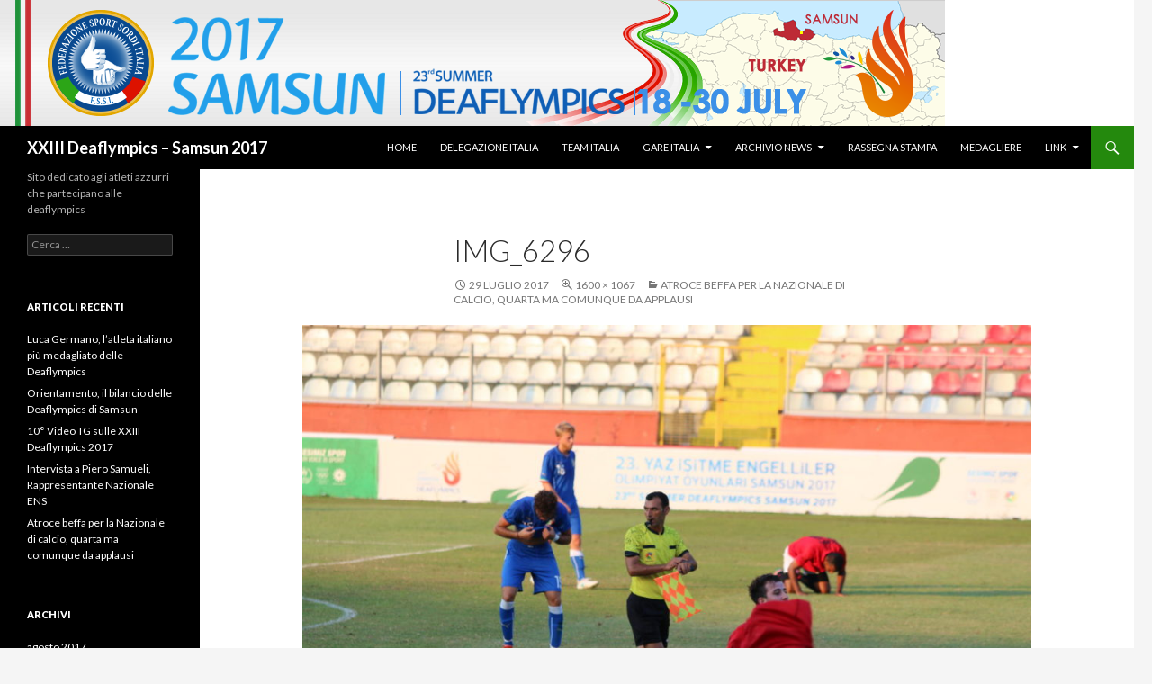

--- FILE ---
content_type: text/html; charset=UTF-8
request_url: https://deaflympics2017.fssi.it/2017/07/29/atroce-beffa-per-la-nazionale-di-calcio-quarta-ma-comunque-da-applausi/img_6296/
body_size: 7626
content:
<!DOCTYPE html>
<!--[if IE 7]>
<html class="ie ie7" lang="it-IT">
<![endif]-->
<!--[if IE 8]>
<html class="ie ie8" lang="it-IT">
<![endif]-->
<!--[if !(IE 7) & !(IE 8)]><!-->
<html lang="it-IT">
<!--<![endif]-->
<head>
	<meta charset="UTF-8">
	<meta name="viewport" content="width=device-width">
	<title>IMG_6296 | XXIII Deaflympics &#8211; Samsun 2017</title>
	<link rel="profile" href="https://gmpg.org/xfn/11">
	<link rel="pingback" href="https://deaflympics2017.fssi.it/xmlrpc.php">
	<!--[if lt IE 9]>
	<script src="https://deaflympics2017.fssi.it/wp-content/themes/twentyfourteen/js/html5.js"></script>
	<![endif]-->
	<link rel="alternate" type="application/rss+xml" title="XXIII Deaflympics - Samsun 2017 &raquo; Feed" href="https://deaflympics2017.fssi.it/feed/" />
<link rel="alternate" type="application/rss+xml" title="XXIII Deaflympics - Samsun 2017 &raquo; Feed dei commenti" href="https://deaflympics2017.fssi.it/comments/feed/" />
		<script type="text/javascript">
			window._wpemojiSettings = {"baseUrl":"https:\/\/s.w.org\/images\/core\/emoji\/72x72\/","ext":".png","source":{"concatemoji":"https:\/\/deaflympics2017.fssi.it\/wp-includes\/js\/wp-emoji-release.min.js?ver=4.5.33"}};
			!function(e,o,t){var a,n,r;function i(e){var t=o.createElement("script");t.src=e,t.type="text/javascript",o.getElementsByTagName("head")[0].appendChild(t)}for(r=Array("simple","flag","unicode8","diversity"),t.supports={everything:!0,everythingExceptFlag:!0},n=0;n<r.length;n++)t.supports[r[n]]=function(e){var t,a,n=o.createElement("canvas"),r=n.getContext&&n.getContext("2d"),i=String.fromCharCode;if(!r||!r.fillText)return!1;switch(r.textBaseline="top",r.font="600 32px Arial",e){case"flag":return r.fillText(i(55356,56806,55356,56826),0,0),3e3<n.toDataURL().length;case"diversity":return r.fillText(i(55356,57221),0,0),a=(t=r.getImageData(16,16,1,1).data)[0]+","+t[1]+","+t[2]+","+t[3],r.fillText(i(55356,57221,55356,57343),0,0),a!=(t=r.getImageData(16,16,1,1).data)[0]+","+t[1]+","+t[2]+","+t[3];case"simple":return r.fillText(i(55357,56835),0,0),0!==r.getImageData(16,16,1,1).data[0];case"unicode8":return r.fillText(i(55356,57135),0,0),0!==r.getImageData(16,16,1,1).data[0]}return!1}(r[n]),t.supports.everything=t.supports.everything&&t.supports[r[n]],"flag"!==r[n]&&(t.supports.everythingExceptFlag=t.supports.everythingExceptFlag&&t.supports[r[n]]);t.supports.everythingExceptFlag=t.supports.everythingExceptFlag&&!t.supports.flag,t.DOMReady=!1,t.readyCallback=function(){t.DOMReady=!0},t.supports.everything||(a=function(){t.readyCallback()},o.addEventListener?(o.addEventListener("DOMContentLoaded",a,!1),e.addEventListener("load",a,!1)):(e.attachEvent("onload",a),o.attachEvent("onreadystatechange",function(){"complete"===o.readyState&&t.readyCallback()})),(a=t.source||{}).concatemoji?i(a.concatemoji):a.wpemoji&&a.twemoji&&(i(a.twemoji),i(a.wpemoji)))}(window,document,window._wpemojiSettings);
		</script>
		<style type="text/css">
img.wp-smiley,
img.emoji {
	display: inline !important;
	border: none !important;
	box-shadow: none !important;
	height: 1em !important;
	width: 1em !important;
	margin: 0 .07em !important;
	vertical-align: -0.1em !important;
	background: none !important;
	padding: 0 !important;
}
</style>
<link rel='stylesheet' id='twentyfourteen-lato-css'  href='https://fonts.googleapis.com/css?family=Lato%3A300%2C400%2C700%2C900%2C300italic%2C400italic%2C700italic&#038;subset=latin%2Clatin-ext' type='text/css' media='all' />
<link rel='stylesheet' id='genericons-css'  href='https://deaflympics2017.fssi.it/wp-content/themes/twentyfourteen/genericons/genericons.css?ver=3.0.3' type='text/css' media='all' />
<link rel='stylesheet' id='twentyfourteen-style-css'  href='https://deaflympics2017.fssi.it/wp-content/themes/twentyfourteen/style.css?ver=4.5.33' type='text/css' media='all' />
<!--[if lt IE 9]>
<link rel='stylesheet' id='twentyfourteen-ie-css'  href='https://deaflympics2017.fssi.it/wp-content/themes/twentyfourteen/css/ie.css?ver=20131205' type='text/css' media='all' />
<![endif]-->
<script type='text/javascript' src='https://deaflympics2017.fssi.it/wp-includes/js/jquery/jquery.js?ver=1.12.4'></script>
<script type='text/javascript' src='https://deaflympics2017.fssi.it/wp-includes/js/jquery/jquery-migrate.min.js?ver=1.4.1'></script>
<script type='text/javascript' src='https://deaflympics2017.fssi.it/wp-content/themes/twentyfourteen/js/keyboard-image-navigation.js?ver=20130402'></script>
<link rel='https://api.w.org/' href='https://deaflympics2017.fssi.it/wp-json/' />
<link rel="EditURI" type="application/rsd+xml" title="RSD" href="https://deaflympics2017.fssi.it/xmlrpc.php?rsd" />
<link rel="wlwmanifest" type="application/wlwmanifest+xml" href="https://deaflympics2017.fssi.it/wp-includes/wlwmanifest.xml" /> 
<meta name="generator" content="WordPress 4.5.33" />
<link rel="canonical" href="https://deaflympics2017.fssi.it/2017/07/29/atroce-beffa-per-la-nazionale-di-calcio-quarta-ma-comunque-da-applausi/img_6296/" />
<link rel='shortlink' href='https://deaflympics2017.fssi.it/?p=2869' />
<link rel="alternate" type="application/json+oembed" href="https://deaflympics2017.fssi.it/wp-json/oembed/1.0/embed?url=https%3A%2F%2Fdeaflympics2017.fssi.it%2F2017%2F07%2F29%2Fatroce-beffa-per-la-nazionale-di-calcio-quarta-ma-comunque-da-applausi%2Fimg_6296%2F" />
<link rel="alternate" type="text/xml+oembed" href="https://deaflympics2017.fssi.it/wp-json/oembed/1.0/embed?url=https%3A%2F%2Fdeaflympics2017.fssi.it%2F2017%2F07%2F29%2Fatroce-beffa-per-la-nazionale-di-calcio-quarta-ma-comunque-da-applausi%2Fimg_6296%2F&#038;format=xml" />
</head>

<body class="attachment single single-attachment postid-2869 attachmentid-2869 attachment-jpeg group-blog header-image full-width singular">
<div id="page" class="hfeed site">
		<div id="site-header">
		<a href="https://deaflympics2017.fssi.it/" rel="home">
			<img src="https://deaflympics2017.fssi.it/wp-content/uploads/2017/07/bannersamsun2.png" width="1050" height="140" alt="XXIII Deaflympics &#8211; Samsun 2017">
		</a>
	</div>
	
	<header id="masthead" class="site-header" role="banner">
		<div class="header-main">
			<h1 class="site-title"><a href="https://deaflympics2017.fssi.it/" rel="home">XXIII Deaflympics &#8211; Samsun 2017</a></h1>

			<div class="search-toggle">
				<a href="#search-container" class="screen-reader-text" aria-expanded="false" aria-controls="search-container">Cerca</a>
			</div>

			<nav id="primary-navigation" class="site-navigation primary-navigation" role="navigation">
				<button class="menu-toggle">Menu principale</button>
				<a class="screen-reader-text skip-link" href="#content">Vai al contenuto</a>
				<div class="menu-homepage-samsun-container"><ul id="primary-menu" class="nav-menu"><li id="menu-item-575" class="menu-item menu-item-type-custom menu-item-object-custom menu-item-home menu-item-575"><a href="https://deaflympics2017.fssi.it">Home</a></li>
<li id="menu-item-620" class="menu-item menu-item-type-post_type menu-item-object-page menu-item-620"><a href="https://deaflympics2017.fssi.it/delegazione-italiana/">Delegazione Italia</a></li>
<li id="menu-item-576" class="menu-item menu-item-type-post_type menu-item-object-page menu-item-576"><a href="https://deaflympics2017.fssi.it/delegazione-italia/">Team Italia</a></li>
<li id="menu-item-598" class="menu-item menu-item-type-custom menu-item-object-custom menu-item-has-children menu-item-598"><a href="http://www.fssi.it/samsun2017/calendario-degli-azzurri/">Gare Italia</a>
<ul class="sub-menu">
	<li id="menu-item-850" class="menu-item menu-item-type-custom menu-item-object-custom menu-item-850"><a href="http://deaflympics2017.org/en/calendar">Deaflympics 2017</a></li>
</ul>
</li>
<li id="menu-item-593" class="menu-item menu-item-type-post_type menu-item-object-page menu-item-has-children menu-item-593"><a href="https://deaflympics2017.fssi.it/ultime-news/">Archivio News</a>
<ul class="sub-menu">
	<li id="menu-item-1167" class="menu-item menu-item-type-post_type menu-item-object-page menu-item-1167"><a href="https://deaflympics2017.fssi.it/raduni-delle-squadre-nazionali/">Raduni</a></li>
	<li id="menu-item-838" class="menu-item menu-item-type-post_type menu-item-object-page menu-item-838"><a href="https://deaflympics2017.fssi.it/18-luglio/">18 Luglio</a></li>
	<li id="menu-item-837" class="menu-item menu-item-type-post_type menu-item-object-page menu-item-837"><a href="https://deaflympics2017.fssi.it/19-luglio/">19 Luglio</a></li>
	<li id="menu-item-836" class="menu-item menu-item-type-post_type menu-item-object-page menu-item-836"><a href="https://deaflympics2017.fssi.it/20-luglio/">20 Luglio</a></li>
	<li id="menu-item-835" class="menu-item menu-item-type-post_type menu-item-object-page menu-item-835"><a href="https://deaflympics2017.fssi.it/21-luglio/">21 Luglio</a></li>
	<li id="menu-item-834" class="menu-item menu-item-type-post_type menu-item-object-page menu-item-834"><a href="https://deaflympics2017.fssi.it/22-luglio/">22 Luglio</a></li>
	<li id="menu-item-833" class="menu-item menu-item-type-post_type menu-item-object-page menu-item-833"><a href="https://deaflympics2017.fssi.it/23-luglio/">23 Luglio</a></li>
	<li id="menu-item-832" class="menu-item menu-item-type-post_type menu-item-object-page menu-item-832"><a href="https://deaflympics2017.fssi.it/24-luglio/">24 Luglio</a></li>
	<li id="menu-item-831" class="menu-item menu-item-type-post_type menu-item-object-page menu-item-831"><a href="https://deaflympics2017.fssi.it/25-luglio/">25 Luglio</a></li>
	<li id="menu-item-830" class="menu-item menu-item-type-post_type menu-item-object-page menu-item-830"><a href="https://deaflympics2017.fssi.it/26-luglio/">26 Luglio</a></li>
	<li id="menu-item-829" class="menu-item menu-item-type-post_type menu-item-object-page menu-item-829"><a href="https://deaflympics2017.fssi.it/27-luglio/">27 Luglio</a></li>
	<li id="menu-item-828" class="menu-item menu-item-type-post_type menu-item-object-page menu-item-828"><a href="https://deaflympics2017.fssi.it/28-luglio/">28 Luglio</a></li>
	<li id="menu-item-827" class="menu-item menu-item-type-post_type menu-item-object-page menu-item-827"><a href="https://deaflympics2017.fssi.it/29-luglio/">29 Luglio</a></li>
	<li id="menu-item-826" class="menu-item menu-item-type-post_type menu-item-object-page menu-item-826"><a href="https://deaflympics2017.fssi.it/30-luglio/">30 Luglio</a></li>
	<li id="menu-item-825" class="menu-item menu-item-type-post_type menu-item-object-page menu-item-825"><a href="https://deaflympics2017.fssi.it/31-luglio/">31 Luglio</a></li>
</ul>
</li>
<li id="menu-item-2883" class="menu-item menu-item-type-post_type menu-item-object-page menu-item-2883"><a href="https://deaflympics2017.fssi.it/rassegna-stampa-2/">Rassegna Stampa</a></li>
<li id="menu-item-597" class="menu-item menu-item-type-custom menu-item-object-custom menu-item-597"><a href="https://deaflympics2017.fssi.it/medagliere-azzurro">Medagliere</a></li>
<li id="menu-item-846" class="menu-item menu-item-type-custom menu-item-object-custom menu-item-has-children menu-item-846"><a href="#">Link</a>
<ul class="sub-menu">
	<li id="menu-item-847" class="menu-item menu-item-type-custom menu-item-object-custom menu-item-847"><a href="http://deaflympics2017.org/en/home-page">Deaflympics 2017</a></li>
	<li id="menu-item-848" class="menu-item menu-item-type-custom menu-item-object-custom menu-item-848"><a href="https://www.deaflympics.com/">ICSD</a></li>
	<li id="menu-item-849" class="menu-item menu-item-type-custom menu-item-object-custom menu-item-849"><a href="https://www.edso.eu/">EDSO</a></li>
</ul>
</li>
</ul></div>			</nav>
		</div>

		<div id="search-container" class="search-box-wrapper hide">
			<div class="search-box">
				<form role="search" method="get" class="search-form" action="https://deaflympics2017.fssi.it/">
				<label>
					<span class="screen-reader-text">Ricerca per:</span>
					<input type="search" class="search-field" placeholder="Cerca &hellip;" value="" name="s" />
				</label>
				<input type="submit" class="search-submit" value="Cerca" />
			</form>			</div>
		</div>
	</header><!-- #masthead -->

	<div id="main" class="site-main">

	<section id="primary" class="content-area image-attachment">
		<div id="content" class="site-content" role="main">

				<article id="post-2869" class="post-2869 attachment type-attachment status-inherit hentry">
				<header class="entry-header">
					<h1 class="entry-title">IMG_6296</h1>
					<div class="entry-meta">

						<span class="entry-date"><time class="entry-date" datetime="2017-07-29T23:50:42+00:00">29 luglio 2017</time></span>

						<span class="full-size-link"><a href="https://deaflympics2017.fssi.it/wp-content/uploads/2017/07/IMG_6296.jpg">1600 &times; 1067</a></span>

						<span class="parent-post-link"><a href="https://deaflympics2017.fssi.it/2017/07/29/atroce-beffa-per-la-nazionale-di-calcio-quarta-ma-comunque-da-applausi/" rel="gallery">Atroce beffa per la Nazionale di calcio, quarta ma comunque da applausi</a></span>
											</div><!-- .entry-meta -->
				</header><!-- .entry-header -->

				<div class="entry-content">
					<div class="entry-attachment">
						<div class="attachment">
							<a href="https://deaflympics2017.fssi.it/2017/07/29/atroce-beffa-per-la-nazionale-di-calcio-quarta-ma-comunque-da-applausi/naz-sordi/" rel="attachment"><img width="810" height="540" src="https://deaflympics2017.fssi.it/wp-content/uploads/2017/07/IMG_6296.jpg" class="attachment-810x810 size-810x810" alt="IMG_6296" srcset="https://deaflympics2017.fssi.it/wp-content/uploads/2017/07/IMG_6296.jpg 1600w, https://deaflympics2017.fssi.it/wp-content/uploads/2017/07/IMG_6296-300x200.jpg 300w, https://deaflympics2017.fssi.it/wp-content/uploads/2017/07/IMG_6296-768x512.jpg 768w, https://deaflympics2017.fssi.it/wp-content/uploads/2017/07/IMG_6296-1024x683.jpg 1024w, https://deaflympics2017.fssi.it/wp-content/uploads/2017/07/IMG_6296-200x133.jpg 200w, https://deaflympics2017.fssi.it/wp-content/uploads/2017/07/IMG_6296-315x210.jpg 315w, https://deaflympics2017.fssi.it/wp-content/uploads/2017/07/IMG_6296-950x634.jpg 950w" sizes="(max-width: 810px) 100vw, 810px" /></a>						</div><!-- .attachment -->

											</div><!-- .entry-attachment -->

									</div><!-- .entry-content -->
			</article><!-- #post-## -->

			<nav id="image-navigation" class="navigation image-navigation">
				<div class="nav-links">
				<a href='https://deaflympics2017.fssi.it/2017/07/29/atroce-beffa-per-la-nazionale-di-calcio-quarta-ma-comunque-da-applausi/img_6294/'><div class="previous-image">Immagine precedente</div></a>								</div><!-- .nav-links -->
			</nav><!-- #image-navigation -->

			
<div id="comments" class="comments-area">

	
	
</div><!-- #comments -->

		
		</div><!-- #content -->
	</section><!-- #primary -->

<div id="secondary">
		<h2 class="site-description">Sito dedicato agli atleti azzurri che partecipano alle deaflympics</h2>
	
	
		<div id="primary-sidebar" class="primary-sidebar widget-area" role="complementary">
		<aside id="search-2" class="widget widget_search"><form role="search" method="get" class="search-form" action="https://deaflympics2017.fssi.it/">
				<label>
					<span class="screen-reader-text">Ricerca per:</span>
					<input type="search" class="search-field" placeholder="Cerca &hellip;" value="" name="s" />
				</label>
				<input type="submit" class="search-submit" value="Cerca" />
			</form></aside>		<aside id="recent-posts-2" class="widget widget_recent_entries">		<h1 class="widget-title">Articoli recenti</h1>		<ul>
					<li>
				<a href="https://deaflympics2017.fssi.it/2017/08/05/luca-germano-latleta-italiano-piu-medagliato-delle-deaflympics/">Luca Germano, l&#8217;atleta italiano più medagliato delle Deaflympics</a>
						</li>
					<li>
				<a href="https://deaflympics2017.fssi.it/2017/07/31/orientamento-il-bilancio-delle-deaflympics-di-samsun/">Orientamento, il bilancio delle Deaflympics di Samsun</a>
						</li>
					<li>
				<a href="https://deaflympics2017.fssi.it/2017/07/30/10-video-tg-sulle-xxiii-deaflympics-2017/">10° Video TG sulle XXIII Deaflympics 2017</a>
						</li>
					<li>
				<a href="https://deaflympics2017.fssi.it/2017/07/30/intervista-a-piero-samueli-rappresentante-nazionale-ens/">Intervista a Piero Samueli, Rappresentante Nazionale ENS</a>
						</li>
					<li>
				<a href="https://deaflympics2017.fssi.it/2017/07/29/atroce-beffa-per-la-nazionale-di-calcio-quarta-ma-comunque-da-applausi/">Atroce beffa per la Nazionale di calcio, quarta ma comunque da applausi</a>
						</li>
				</ul>
		</aside>		<aside id="archives-2" class="widget widget_archive"><h1 class="widget-title">Archivi</h1>		<ul>
			<li><a href='https://deaflympics2017.fssi.it/2017/08/'>agosto 2017</a></li>
	<li><a href='https://deaflympics2017.fssi.it/2017/07/'>luglio 2017</a></li>
	<li><a href='https://deaflympics2017.fssi.it/2017/06/'>giugno 2017</a></li>
	<li><a href='https://deaflympics2017.fssi.it/2017/05/'>maggio 2017</a></li>
	<li><a href='https://deaflympics2017.fssi.it/2017/04/'>aprile 2017</a></li>
		</ul>
		</aside><aside id="categories-2" class="widget widget_categories"><h1 class="widget-title">Categorie</h1>		<ul>
	<li class="cat-item cat-item-49"><a href="https://deaflympics2017.fssi.it/category/archivio-news/18-luglio/" >18 Luglio</a>
</li>
	<li class="cat-item cat-item-50"><a href="https://deaflympics2017.fssi.it/category/archivio-news/19-luglio/" >19 Luglio</a>
</li>
	<li class="cat-item cat-item-51"><a href="https://deaflympics2017.fssi.it/category/archivio-news/20-luglio/" >20 Luglio</a>
</li>
	<li class="cat-item cat-item-52"><a href="https://deaflympics2017.fssi.it/category/archivio-news/21-luglio/" >21 Luglio</a>
</li>
	<li class="cat-item cat-item-53"><a href="https://deaflympics2017.fssi.it/category/archivio-news/22-luglio/" >22 Luglio</a>
</li>
	<li class="cat-item cat-item-54"><a href="https://deaflympics2017.fssi.it/category/archivio-news/23-luglio/" >23 Luglio</a>
</li>
	<li class="cat-item cat-item-55"><a href="https://deaflympics2017.fssi.it/category/archivio-news/24-luglio/" >24 Luglio</a>
</li>
	<li class="cat-item cat-item-56"><a href="https://deaflympics2017.fssi.it/category/archivio-news/25-luglio/" >25 Luglio</a>
</li>
	<li class="cat-item cat-item-57"><a href="https://deaflympics2017.fssi.it/category/archivio-news/26-luglio/" >26 Luglio</a>
</li>
	<li class="cat-item cat-item-58"><a href="https://deaflympics2017.fssi.it/category/archivio-news/27-luglio/" >27 Luglio</a>
</li>
	<li class="cat-item cat-item-59"><a href="https://deaflympics2017.fssi.it/category/archivio-news/28-luglio/" >28 Luglio</a>
</li>
	<li class="cat-item cat-item-60"><a href="https://deaflympics2017.fssi.it/category/archivio-news/29-luglio/" >29 Luglio</a>
</li>
	<li class="cat-item cat-item-61"><a href="https://deaflympics2017.fssi.it/category/archivio-news/30-luglio/" >30 Luglio</a>
</li>
	<li class="cat-item cat-item-62"><a href="https://deaflympics2017.fssi.it/category/archivio-news/31-luglio/" >31 Luglio</a>
</li>
	<li class="cat-item cat-item-26"><a href="https://deaflympics2017.fssi.it/category/archivio-news/" >Archivio News</a>
</li>
	<li class="cat-item cat-item-28"><a href="https://deaflympics2017.fssi.it/category/atletica-leggera/" >Atletica Leggera</a>
</li>
	<li class="cat-item cat-item-29"><a href="https://deaflympics2017.fssi.it/category/bowlingf/" >Bowling/F</a>
</li>
	<li class="cat-item cat-item-30"><a href="https://deaflympics2017.fssi.it/category/bowlingm/" >Bowling/M</a>
</li>
	<li class="cat-item cat-item-31"><a href="https://deaflympics2017.fssi.it/category/calcio/" >Calcio</a>
</li>
	<li class="cat-item cat-item-32"><a href="https://deaflympics2017.fssi.it/category/ciclismo/" >Ciclismo</a>
</li>
	<li class="cat-item cat-item-33"><a href="https://deaflympics2017.fssi.it/category/judo/" >Judo</a>
</li>
	<li class="cat-item cat-item-27"><a href="https://deaflympics2017.fssi.it/category/karate/" >Karate</a>
</li>
	<li class="cat-item cat-item-34"><a href="https://deaflympics2017.fssi.it/category/mtb/" >MTB</a>
</li>
	<li class="cat-item cat-item-35"><a href="https://deaflympics2017.fssi.it/category/nuoto/" >Nuoto</a>
</li>
	<li class="cat-item cat-item-36"><a href="https://deaflympics2017.fssi.it/category/orientamento/" >Orientamento</a>
</li>
	<li class="cat-item cat-item-37"><a href="https://deaflympics2017.fssi.it/category/pallacanestrof/" >Pallacanestro/F</a>
</li>
	<li class="cat-item cat-item-38"><a href="https://deaflympics2017.fssi.it/category/pallavolof/" >Pallavolo/F</a>
</li>
	<li class="cat-item cat-item-39"><a href="https://deaflympics2017.fssi.it/category/pallavolom/" >Pallavolo/M</a>
</li>
	<li class="cat-item cat-item-41"><a href="https://deaflympics2017.fssi.it/category/archivio-news/raduni/" >Raduni</a>
</li>
	<li class="cat-item cat-item-63"><a href="https://deaflympics2017.fssi.it/category/rassegna-stampa/" >Rassegna Stampa</a>
</li>
	<li class="cat-item cat-item-1"><a href="https://deaflympics2017.fssi.it/category/senza-categoria/" >Senza categoria</a>
</li>
	<li class="cat-item cat-item-40"><a href="https://deaflympics2017.fssi.it/category/tennis/" >Tennis</a>
</li>
	<li class="cat-item cat-item-86"><a href="https://deaflympics2017.fssi.it/category/diretta-live/" >» Diretta Live</a>
</li>
		</ul>
</aside><aside id="meta-2" class="widget widget_meta"><h1 class="widget-title">Meta</h1>			<ul>
						<li><a href="https://deaflympics2017.fssi.it/wp-login.php">Accedi</a></li>
			<li><a href="https://deaflympics2017.fssi.it/feed/"><abbr title="Really Simple Syndication">RSS</abbr> degli articoli</a></li>
			<li><a href="https://deaflympics2017.fssi.it/comments/feed/"><abbr title="Really Simple Syndication">RSS</abbr> dei commenti</a></li>
			<li><a href="https://it.wordpress.org/" title="Powered by WordPress, allo stato dell’arte una piattaforma di editoria personale semantica-">WordPress.org</a></li>			</ul>
			</aside>	</div><!-- #primary-sidebar -->
	</div><!-- #secondary -->

		</div><!-- #main -->

		<footer id="colophon" class="site-footer" role="contentinfo">

			
			<div class="site-info">
								<a href="https://wordpress.org/">Proudly powered by WordPress</a>
			</div><!-- .site-info -->
		</footer><!-- #colophon -->
	</div><!-- #page -->

	<script type='text/javascript' src='https://deaflympics2017.fssi.it/wp-content/themes/twentyfourteen/js/functions.js?ver=20150315'></script>
<script type='text/javascript' src='https://deaflympics2017.fssi.it/wp-includes/js/wp-embed.min.js?ver=4.5.33'></script>
<script defer src="https://static.cloudflareinsights.com/beacon.min.js/vcd15cbe7772f49c399c6a5babf22c1241717689176015" integrity="sha512-ZpsOmlRQV6y907TI0dKBHq9Md29nnaEIPlkf84rnaERnq6zvWvPUqr2ft8M1aS28oN72PdrCzSjY4U6VaAw1EQ==" data-cf-beacon='{"version":"2024.11.0","token":"4778b98eb60b435c839a68b725cc40e0","r":1,"server_timing":{"name":{"cfCacheStatus":true,"cfEdge":true,"cfExtPri":true,"cfL4":true,"cfOrigin":true,"cfSpeedBrain":true},"location_startswith":null}}' crossorigin="anonymous"></script>
</body>
</html><div style="display:none"><ul><li><a href="https://raja-win303.online/">RAJAWIN303</a></li><li><a href="https://bhshes.org/">BOSSLOT99</a></li><li><a href="https://www.digitivity.org/">OMSLOT99</a></li><li><a href="https://raja288maju.id/">RAJA288</a></li><li><a href="https://www.slot288e.link/">SLOT288</a></li><li><a href="https://www.maxbet88b.id/">MAXBET88</a></li><li><a href="https://rans288e.vip/">RANS288</a></li><li><a href="https://sdm.pmi.or.id/">https://sdm.pmi.or.id/</a></li><li><a href="https://web.awsc.asean.org/">https://web.awsc.asean.org/</a></li><li><a href="https://library.unjani.id/">https://library.unjani.id/</a></li><li><a href="https://nm2lab-dissemination.ism.cnr.it/">https://nm2lab-dissemination.ism.cnr.it/</a></li><li><a href="https://fsm.uksw.edu/pendidikanfisika/">https://fsm.uksw.edu/pendidikanfisika/</a></li><li><a href="https://litabmas.upi.edu/">https://litabmas.upi.edu/</a></li><li><a href="https://periodicos.ufam.edu.br/">https://periodicos.ufam.edu.br/</a></li><li><a href="https://akuntansi.unmuhjember.ac.id/">https://akuntansi.unmuhjember.ac.id/</a></li><li><a href="https://jac.qau.edu.pk/">https://jac.qau.edu.pk/</a></li><li><a href="https://deaflympics2024.fssi.it/">711cuci</a></li><li><a href="https://edfcmontesilvano2022.fssi.it/">cuci2</a></li><li><a href="https://deaflympics2019.fssi.it/">siti88</a></li><li><a href="https://deaflympics2017.fssi.it/">mrcoin88</a></li><li><a href="https://deaflympics2011.fssi.it/">mratm88</a></li><li><a href="https://deaflympics2013.fssi.it/">peluang88</a></li><li><a href="http://integritet.rect.bg.ac.rs/">http://integritet.rect.bg.ac.rs/</a></li><li><a href="https://ai.agrif.bg.ac.rs/">https://ai.agrif.bg.ac.rs/</a></li><li><a href="https://www.pmi.or.id/contact-us">https://www.pmi.or.id/contact-us</a></li><li><a href="https://ece.uksw.edu/visi-misi/">https://ece.uksw.edu/visi-misi/</a></li><li><a href="https://vashpol.spb.ru/">https://vashpol.spb.ru/</a></li><li><a href="https://ai.agrif.bg.ac.rs/documents">https://ai.agrif.bg.ac.rs/documents</a></li><li><a href="https://sso.pmi.or.id/">https://sso.pmi.or.id/</a></li><li><a href="https://postgrad.usim.edu.my/">https://postgrad.usim.edu.my/</a></li><li><a href="https://etasjilv2.usim.edu.my/">https://etasjilv2.usim.edu.my/</a></li><li><a href="https://admin.gym-ag-vasileios-lef.schools.ac.cy/">https://admin.gym-ag-vasileios-lef.schools.ac.cy/</a></li><li><a href="https://pos.mastertindo.com/">https://pos.mastertindo.com/</a></li><li><a href="https://devsarpras.pmi.or.id/">https://devsarpras.pmi.or.id/</a></li><li><a href="https://insightfulmentalhealth.com/">https://insightfulmentalhealth.com/</a></li><li><a href="https://oursoul.su.edu.ph/">https://oursoul.su.edu.ph/</a></li><li><a href="https://renca.cl/">https://renca.cl/</a></li><li><a href="https://journal.iku.edu.iq/">https://journal.iku.edu.iq/</a></li><li><a href="https://jdih.bnn.go.id/">https://jdih.bnn.go.id/</a></li><li><a href="https://www.adoperp.fr/">https://www.adoperp.fr/</a></li><li><a href="http://integritet.rect.bg.ac.rs/impresum">http://integritet.rect.bg.ac.rs/impresum</a></li><li><a href="https://oursoul.su.edu.ph/gsc-portal/">https://oursoul.su.edu.ph/gsc-portal/</a></li><li><a href="https://sdm.pmi.or.id/privacy">https://sdm.pmi.or.id/privacy</a></li><li><a href="https://boutique.rcstrasbourgalsace.fr/">https://boutique.rcstrasbourgalsace.fr/</a></li><li><a href="https://pmb.staikualakapuas.ac.id/">https://pmb.staikualakapuas.ac.id/</a></li><li><a href="https://biroperekonomian.sumbarprov.go.id/">https://biroperekonomian.sumbarprov.go.id/</a></li><li><a href="https://oursoul.su.edu.ph/OER/">https://oursoul.su.edu.ph/OER/</a></li><li><a href="https://rihumso.unlam.edu.ar/">https://rihumso.unlam.edu.ar/</a></li><li><a href="https://lexpolis.unlam.edu.ar/">https://lexpolis.unlam.edu.ar/</a></li><li><a href="https://bkoku.mohe.gov.my">https://bkoku.mohe.gov.my</a></li><li><a href="https://labcotec.ibict.br/widat/pages/medan/taiwan-dan-china-antara-sejarah-identitas-dan-ancaman-perang-mirip-chain-combo-mahjong-ways-3.html">Taiwan dan China: Antara Sejarah, Identitas, dan Ancaman Perang Mirip Chain Combo Mahjong Ways 3</a></li><li><a href="https://limamalaysia.com.my/">https://limamalaysia.com.my/</a></li><li><a href="https://observatorio.regionmoquegua.gob.pe/wp-includes/jakarta/menanam-kacang-polong-di-pekarangan-rumah-menyerupai-pola-crystal-drop-mahjong-ways-3.html">Menanam Kacang Polong di Pekarangan Rumah Menyerupai Pola Crystal Drop Mahjong Ways 3</a></li><li><a href="https://observatorio.regionmoquegua.gob.pe/wp-includes/jakarta/menanam-tanaman-hias-di-perkalangan-rumah-alurnya-selevel-quick-path-mahjong-ways.html">Menanam Tanaman Hias di Pekarangan Rumah Alurnya Selevel Quick Path Mahjong Ways</a></li><li><a href="https://observatorio.regionmoquegua.gob.pe/wp-includes/jakarta/panduan-lengkap-menanam-sawi-hijau-di-pekarangan-rumah-seperti-silent-fog-mahjong-ways.html">Panduan Lengkap Menanam Sawi Hijau di Pekarangan Rumah Seperti Silent Fog Mahjong Ways</a></li><li><a href="https://www.ojs.innovagogia.es/">https://www.ojs.innovagogia.es/</a></li><li><a href="https://ejol.aau.edu.et/">https://ejol.aau.edu.et/</a></li><li><a href="https://cmskom.tribunnews.com/">https://cmskom.tribunnews.com/</a></li><li><a href="https://redsal.unlam.edu.ar/">https://redsal.unlam.edu.ar/</a></li><li><a href="https://sduediciones.unlam.edu.ar/">https://sduediciones.unlam.edu.ar/</a></li><li><a href="https://strandburgfehmarn.de/">https://strandburgfehmarn.de/</a></li><li><a href="https://5pectre.com/">https://5pectre.com/</a></li><li><a href="https://www.maweb.agency/ax/">https://www.maweb.agency/ax/</a></li><li><a href="https://weby.digital/myr/">https://weby.digital/myr/</a></li><li><a href="https://oskil-okms.gov.ua/">https://oskil-okms.gov.ua/</a></li><li><a href="https://wildescape.archive.field.studio/">https://wildescape.archive.field.studio/</a></li><li><a href="https://spa.mada.gov.my/">https://spa.mada.gov.my/</a></li><li><a href="https://art.uowasit.edu.iq/">https://art.uowasit.edu.iq/</a></li><li><a href="https://yurist.irk.ru/services/">https://yurist.irk.ru/services/</a></li><li><a href="https://ites.wildlife.gov.my/">MEGA888</a></li><li><a href="https://aula.upes.edu.mx/landing/">https://aula.upes.edu.mx/landing/</a></li><li><a href="https://phil-art.euroasia-science.ru/classes/medan/benua-australia-bergerak-cepat-noaa-berpotensi-menabrak-indonesia-banjir-satter-mahjong-ways.html">BMKG Prediksi Jawa hingga Aceh–Sumut Berpotensi Cuaca Ekstrem Saat Natal dan Tahun Baru Mahjong Ways</a></li><li><a href="https://phil-art.euroasia-science.ru/classes/medan/cuaca-ekstrem-dan-kondisi-geografis-picu-bencana-di-wilayah-aceh-dan-sumatera-banjir-scatter-mahjong-ways.html">Cuaca Ekstrem dan Kondisi Geografis Picu Bencana di Wilayah Aceh dan Sumatera Banjir Scatter Mahjong Ways</a></li><li><a href="https://phil-art.euroasia-science.ru/classes/medan/perkembangan-situasi-dan-penanganan-bencana-di-tanah-air-23-desember-2025-mahjong-ways-1.html">Perkembangan Situasi dan Penanganan Bencana di Tanah Air 23 Desember 2025 Mahjong Ways 1</a></li><li><a href="https://labcotec.ibict.br/widat/pages/medan/bupati-antar-kota-bersatu-untuk-daerah-yang-lebih-maju-seperti-cooldown-feature-mahjong-wins-2.html">Langkah Bersama Bupati Antar Kota Membangun Masa Depan Seperti Efek Combo Mahjong Wins 3</a></li><li><a href="https://rsjrw.id/diklat">https://rsjrw.id/diklat</a></li><li><a href="https://www.jdih.muarojambikab.go.id/">https://www.jdih.muarojambikab.go.id/</a></li><li><a href="https://kandar88.com/">https://kandar88.com/</a></li><li><a href="https://elearning.ft-untagcirebon.ac.id/">https://elearning.ft-untagcirebon.ac.id/</a></li><li><a href="https://alumnibook.uksw.edu/">https://alumnibook.uksw.edu/</a></li><li><a href="https://fbs.uksw.edu/">https://fbs.uksw.edu/</a></li><li><a href="https://boutique.rcstrasbourgalsace.fr/5-tenues-officielles">https://boutique.rcstrasbourgalsace.fr/5-tenues-officielles</a></li><li><a href="https://fsm.uksw.edu/kimia/">https://fsm.uksw.edu/kimia/</a></li><li><a href="https://fteologi.uksw.edu/">https://fteologi.uksw.edu/</a></li><li><a href="https://smkseripagi.edu.my/">https://smkseripagi.edu.my/</a></li><li><a href="https://jobfair.uksw.edu/">https://jobfair.uksw.edu/</a></li><li><a href="https://simp3m.polnep.ac.id/">https://simp3m.polnep.ac.id/</a></li><li><a href="https://metropolitano.edu.pe/contactenos">https://metropolitano.edu.pe/contactenos</a></li><li><a href="https://fsm.uksw.edu/pendidikanfisika/">https://fsm.uksw.edu/pendidikanfisika/</a></li><li><a href="https://culturasdelperu.info/">https://culturasdelperu.info/</a></li><li><a href="https://inaba.ac.id/pengetahuan-seputar-mbkm/">https://inaba.ac.id/pengetahuan-seputar-mbkm/</a></li><li><a href="https://alumnibook.uksw.edu/demografi/">https://alumnibook.uksw.edu/demografi/</a></li><li><a href="https://juriskes.com/">https://juriskes.com/</a></li><li><a href="https://www.bicu.edu.ni/">https://www.bicu.edu.ni/</a></li><li><a href="http://conference.juriskes.com/">http://conference.juriskes.com/</a></li><li><a href="https://jewelry.razitechnologies.com/">https://jewelry.razitechnologies.com/</a></li><li><a href="https://reformacurricular.dpaunt.edu.pe/">https://reformacurricular.dpaunt.edu.pe/</a></li><li><a href="https://certificado.dpaunt.edu.pe/">https://certificado.dpaunt.edu.pe/</a></li><li><a href="https://www.datus.edu.gh/">https://www.datus.edu.gh/</a></li><li><a href="https://ojs.adzkia.ac.id/">https://ojs.adzkia.ac.id/</a></li><li><a href="https://opac.upp.ac.id/">https://opac.upp.ac.id/</a></li><li><a href="https://kkgpublications.com/">https://kkgpublications.com/</a></li><li><a href="https://curriculo.dpaunt.edu.pe/">https://curriculo.dpaunt.edu.pe/</a></li><li><a href="http://integritet.rect.bg.ac.rs/documents">http://integritet.rect.bg.ac.rs/documents</a></li><li><a href="https://ejecucion-curricular.dpaunt.edu.pe/">https://ejecucion-curricular.dpaunt.edu.pe/</a></li><li><a href="https://www.piksi.ac.id/">https://www.piksi.ac.id/</a></li><li><a href="https://sdgscenter.piksi.ac.id/">https://sdgscenter.piksi.ac.id/</a></li><li><a href="https://appisr.moe.gov.my">https://appisr.moe.gov.my</a></li><li><a href="https://erumawip.jwp.gov.my">https://erumawip.jwp.gov.my</a></li><li><a href="https://journal.upp.ac.id/">https://journal.upp.ac.id/</a></li><li><a href="http://icecon2019.nitt.edu/contact.php">http://icecon2019.nitt.edu/contact.php</a></li><li><a href="https://noroeste.coneicc.org.mx/">https://noroeste.coneicc.org.mx/</a></li><li><a href="https://noreste.coneicc.org.mx/">https://noreste.coneicc.org.mx/</a></li><li><a href="https://asambleas.coneicc.org.mx/">https://asambleas.coneicc.org.mx/</a></li><li><a href="https://inaba.ac.id/ilmu-komunikasi/">https://inaba.ac.id/ilmu-komunikasi/</a></li></ul></div>